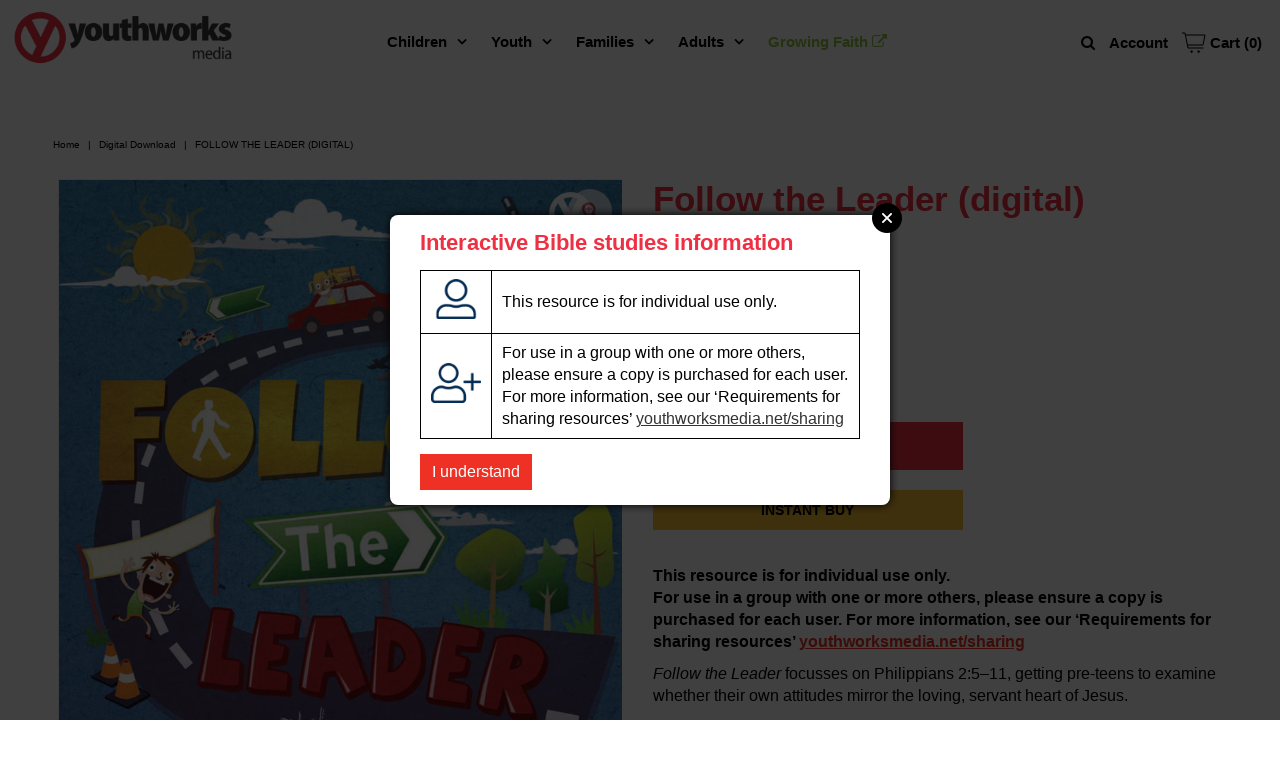

--- FILE ---
content_type: text/html
request_url: https://online.fliphtml5.com/kwvze/uhtc/
body_size: 746
content:
<!DOCTYPE html PUBLIC "-//W3C//DTD XHTML 1.0 Transitional//EN" "http://www.w3.org/TR/xhtml1/DTD/xhtml1-transitional.dtd">
<html xmlns="http://www.w3.org/1999/xhtml">
<head>
	<title>Dig-In Discipleship Series-Follow the leader-sample</title>
	<meta http-equiv="Content-Type" content="text/html; charset=utf-8" />
	<meta name="viewport" content="width=device-width, initial-scale=1.0, minimum-scale=1.0, maximum-scale=1.0, user-scalable=no">
	<meta http-equiv="Expires" content="0">
	<meta http-equiv="Pragma" content="no-cache">
	<meta http-equiv="Cache-control" content="no-cache">
	<meta http-equiv="Cache" content="no-cache">
	<meta name="apple-mobile-web-app-capable" content="yes" />
	<meta name="monitor-signature" content="monitor:player:html5">
	<meta name="apple-mobile-web-app-status-bar-style" content="black" />
	<meta http-equiv="X-UA-Compatible" content="chrome=1,IE=edge">
	<meta name="robots" content="max-image-preview:large"/>
		<link rel="alternate" type="application/json+oembed" href="https://fliphtml5.com/oembed/?url=https%3A%2F%2Fonline.fliphtml5.com%2Fkwvze%2Fuhtc%2F&format=json" title="Dig-In Discipleship Series-Follow the leader-sample" />
		<link rel="alternate" type="application/xml+oembed" href="https://fliphtml5.com/oembed/?url=https%3A%2F%2Fonline.fliphtml5.com%2Fkwvze%2Fuhtc%2F&format=xml" title="Dig-In Discipleship Series-Follow the leader-sample" />
	<meta name="keywords" content="" />
	<meta name="description" content="" />
	<meta name="generator" content="fliphtml5.com" />
	<link rel="icon" href="" type="image/x-icon">
	<link rel="image_src" href="https://online.fliphtml5.com/kwvze/uhtc/files/shot.jpg?v=2"/>
	<meta name="og:image" content="https://online.fliphtml5.com/kwvze/uhtc/files/shot.jpg?v=2">
	<meta property="og:image" content="https://online.fliphtml5.com/kwvze/uhtc/files/shot.jpg?v=2">
	<meta property="og:title" content="Dig-In Discipleship Series-Follow the leader-sample" />
	<meta property="og:type" content="article" />
	<meta property="og:url" content="https://online.fliphtml5.com/kwvze/uhtc/" />
	<meta property="og:description" content="" />
	<meta itemprop="name" content="Dig-In Discipleship Series-Follow the leader-sample">
	<meta itemprop="description" content="">
	<meta itemprop="image" content="https://online.fliphtml5.com/kwvze/uhtc/files/shot.jpg?v=2">
	<meta name="twitter:site" content="@FlipHTML5">
	<meta name="twitter:title" content="Dig-In Discipleship Series-Follow the leader-sample">
	<meta name="twitter:description" content="">
	<meta name="twitter:image" content="https://online.fliphtml5.com/kwvze/uhtc/files/shot.jpg?v=2">
	<meta name="twitter:card" content="player">
	<meta name="twitter:player:width" content="400">
	<meta name="twitter:player:height" content="300">
	<meta name="twitter:player" content="https://online.fliphtml5.com/kwvze/uhtc/">
	<link rel="canonical" href="https://online.fliphtml5.com/kwvze/uhtc/">
	<style>
		html{width:100%;height:100%;left:0;top:0;margin:0;padding:0;position:fixed;}
		body{width:100%;height:100%;left:0;top:0;margin:0;padding:0;position:fixed;}
	</style>
</head>
<body>
	<div id="tmpLoading" style="width: 100%; height: 100%; position: absolute; z-index: -2;background:#323232;"></div>
	
	<script type="text/javascript" src="javascript/config.js?1760064923"></script>
	
	<script type="text/javascript" src="//static.fliphtml5.com/resourceFiles/html5_templates/js/LoadingJS.js?c3cd7f589f64047efd9556fe4192899e"></script>
	<script type="text/javascript" src="//static.fliphtml5.com/resourceFiles/html5_templates/template/Popular/resource_skeleton.js?83c5e00089e05218738d288918a9e4e1"></script>
</body>
</html>

--- FILE ---
content_type: text/html; charset=UTF-8
request_url: https://demandforapps.com/buy/functions.php
body_size: 232
content:
{"enableapp":"enable","checkstore":"available","buynow_text":"INSTANT BUY","buynow_background":"F5BE35","buynow_text_color":"000000","buynow_font_size":"14","buynow_padding_tb":"0","buynow_width_type":"px","buynow_width":"310","buynow_animation":"NO","buynow_border":"0","buynow_border_color":"A18442","buy_sticky":"no","shopify_buy":"yes","hide_atc":"no","custom_click":""}

--- FILE ---
content_type: application/javascript; charset=utf-8
request_url: https://api.chated.io/sdk/v1/popups/a68a3673-d4c4-42a5-968b-9292c1a1d14e.js?shop=youthworks-media.myshopify.com
body_size: 547
content:
(function (w, listener, scriptIdentifier) {
	// Settings
	var popupDelay = 3000;
	var popupId = 'a68a3673-d4c4-42a5-968b-9292c1a1d14e';
	var apiHost = 'https://api.chated.io';

	var status = localStorage.getItem('chated-popup-status');
	if (status === 'shown') {
		return;
	}

	// Prepare Timer
	var timer = setTimeout(function () {
		clearTimeout(timer);
		appnedOverlay();
		appendPopup();
	}, popupDelay);

	// Prepare tag
	var chatedScriptNode = w.document.createElement('script');
	chatedScriptNode.type = 'text/javascript'

	// Add listener to receiver message
	w.addEventListener('message', receiveMessage, false);

	function closePopup() {
		localStorage.setItem('chated-popup-status', 'shown');
		w.document.getElementById('chated-overlay').remove();
		w.document.getElementById('chated-iframe').remove();
	}

	function receiveMessage(evt) {
		if (evt.data === 'chated-close-popup') {
			closePopup();
		}
	}

	function appnedOverlay() {
		var overlay = document.createElement('div');
		overlay.setAttribute('id', 'chated-overlay');
		overlay.style.height = '100%';
		overlay.style.width = '100%';
		overlay.style.position = 'fixed';
		overlay.style.top = '0';
		overlay.style.left = '0';
		overlay.style['z-index'] = '999998';
		overlay.style['background-color'] = 'rgba(0,0,0, 0.5)';
		w.document.body.appendChild(overlay)
	}

	function showMobileView() {
		var width = Math.max(document.documentElement.clientWidth, window.innerWidth || 0);
		return width < 768;
	}

	function appendPopup() {
		var iframe = document.createElement('iframe');
		iframe.setAttribute('id', 'chated-iframe');
		iframe.src = apiHost + '/sdk/v1/popups/' + popupId + '.html?mobile=' + showMobileView();
		iframe.scrolling = 'no';
		iframe.frameBorder = '0';
		iframe.style['z-index'] = '999999';
		iframe.style.height = '100%';
		iframe.style.width = '100%';
		iframe.style.position = 'fixed';
		iframe.style.top = '0';
		iframe.style.left = '0';
		iframe.style.background = 'none #00000033';
		iframe.allowtransparency = 'true';
		w.document.body.appendChild(iframe);
	}
})(window, 'addEventListener', 'ChatedPopup');


--- FILE ---
content_type: text/javascript
request_url: https://online.fliphtml5.com/kwvze/uhtc/javascript/config.js?1760064923
body_size: 19033
content:
var htmlConfig = {"bookConfig":"[base64]","aliasConfig":{"appName":["","",""],"totalPageCount":[],"largePageWidth":[],"largePageHeight":[],"normalPath":[],"largePath":[],"thumbPath":[],"ToolBarsSettings":[],"TitleBar":[],"appLogoIcon":["appLogoIcon"],"appLogoLinkURL":["appLogoLinkURL"],"bookTitle":[],"bookDescription":[],"ButtonsBar":[],"ShareButton":[],"ShareButtonVisible":["socialShareButtonVisible"],"ThumbnailsButton":[],"ThumbnailsButtonVisible":["enableThumbnail"],"ZoomButton":[],"ZoomButtonVisible":["enableZoomIn"],"FlashDisplaySettings":[],"MainBgConfig":[],"bgBeginColor":["bgBeginColor"],"bgEndColor":["bgEndColor"],"bgMRotation":["bgMRotation"],"backGroundImgURL":["mainbgImgUrl","innerMainbgImgUrl"],"pageBackgroundColor":["pageBackgroundColor"],"flipshortcutbutton":[],"BookMargins":[],"topMargin":[],"bottomMargin":[],"leftMargin":[],"rightMargin":[],"HTMLControlSettings":[],"linkconfig":[],"LinkDownColor":["linkOverColor"],"LinkAlpha":["linkOverColorAlpha"],"OpenWindow":["linkOpenedWindow"],"searchColor":[],"searchAlpha":[],"SearchButtonVisible":["searchButtonVisible"],"productName":[],"homePage":[],"enableAutoPlay":["autoPlayAutoStart"],"autoPlayDuration":["autoPlayDuration"],"autoPlayLoopCount":["autoPlayLoopCount"],"BookMarkButtonVisible":[],"googleAnalyticsID":["googleAnalyticsID"],"OriginPageIndex":[],"HardPageEnable":["isHardCover"],"UIBaseURL":[],"RightToLeft":["isRightToLeft"],"LeftShadowWidth":["leftPageShadowWidth"],"LeftShadowAlpha":["pageShadowAlpha"],"RightShadowWidth":["rightPageShadowWidth"],"RightShadowAlpha":["pageShadowAlpha"],"ShortcutButtonHeight":[],"ShortcutButtonWidth":[],"AutoPlayButtonVisible":["enableAutoPlay"],"DownloadButtonVisible":["enableDownload"],"DownloadURL":["downloadURL"],"HomeButtonVisible":["homeButtonVisible"],"HomeURL":["btnHomeURL"],"BackgroundSoundURL":["bacgroundSoundURL"],"PrintButtonVisible":["enablePrint"],"toolbarColor":["mainColor","barColor"],"loadingBackground":["mainColor","barColor"],"BackgroundSoundButtonVisible":["enableFlipSound"],"FlipSound":["enableFlipSound"],"MiniStyle":["userSmallMode"],"retainBookCenter":["moveFlipBookToCenter"],"totalPagesCaption":["totalPageNumberCaptionStr"],"pageNumberCaption":["pageIndexCaptionStrs"]},"aliasLanguage":{"frmPrintbtn":["frmPrintCaption"],"frmPrintall":["frmPrintPrintAll"],"frmPrintcurrent":["frmPrintPrintCurrentPage"],"frmPrintRange":["frmPrintPrintRange"],"frmPrintexample":["frmPrintExampleCaption"],"btnLanguage":["btnSwicthLanguage"],"btnTableOfContent":["btnBookMark"],"btnExitFullscreen":["btnDisableFullScreen"],"btnFullscreen":["btnFullScreen"],"btnHome":["homebtnHelp"],"btnMore":["btnMoreOptionsLeft"],"frmToc":["btnBookMark"],"frmSearch":["btnSearch"],"frmLinkLabel":["lblLink"]},"meta":{"htmlTemplate":"Popular","theme":"Default","title":"Dig-In Discipleship Series-Follow the leader-sample","description":"","url":"https:\/\/online.fliphtml5.com\/kwvze\/uhtc\/index.html","pageCount":7,"pageWidth":462.046997,"pageHeight":637.795044,"template":"Popular"},"project-config":[],"bmtConfig":{"tabs":[],"onSideEdge":false,"horizontalText":false,"hasTexture":false},"videoList":[],"staticAd":{"haveAd":false,"bgColor":"#000","bgOpacity":1,"interval":0,"adPosition":0,"data":[]},"language":[{"language":"English","btnFirstPage":"First","btnNextPage":"Next Page","btnLastPage":"Last","btnPrePage":"Previous Page","btnDownload":"Download","btnPrint":"Print","btnSearch":"Search","btnClearSearch":"Clear","frmSearchPrompt":"Enter key to search.","btnBookMark":"Table of content","btnHelp":"Help","btnHome":"Home","btnFullscreen":"Fullscreen","btnSoundOn":"Sound On","btnSoundOff":"Sound Off","btnShareEmail":"Email","btnSocialShare":"Social Share","btnZoomIn":"Zoom In","btnZoomOut":"Zoom Out","btnDragToMove":"Move by mouse drag","btnAutoFlip":"Auto Flip","btnStopAutoFlip":"Stop Auto Flip","btnGoToHome":"Return Home","frmHelpCaption":"Help","frmHelpTip1":"Double click to zoom in or out","frmHelpTip2":"Drag the page corner to view","frmPrintCaption":"Print","frmPrintBtnCaption":"Print","frmPrintPreparePage":"Preparing Page:","frmPrintPrintFailed":"Print Failed:","pnlSearchInputInvalid":"The search text is too short.","loginCaption":"Login","loginInvalidPassword":"Not a valid password!","loginPasswordLabel":"Password:","loginBtnLogin":"Login","loginBtnCancel":"Cancel","btnThumb":"Thumbnails","lblPages":"Pages:","lblPagesFound":"Pages:","lblPageIndex":"Page","btnAbout":"About","frnAboutCaption":"About & Contact","btnSinglePage":"Single Page","btnDoublePage":"Double Page","tipChangeLanguage":"Please select a language below...","btnMoreOptionsRight":"More Options","btnFit":"Fit Window","smallModeCaption":"Click to view in fullscreen","btnAddAnnotation":"Add Annotations","btnAnnotation":"Annotations","FlipPageEditor_SaveAndExit":"Save and Exit","FlipPageEditor_Exit":"Exit","DrawToolWindow_Redo":"Redo","DrawToolWindow_Undo":"Undo","DrawToolWindow_Clear":"Clear","DrawToolWindow_Brush":"Brush","DrawToolWindow_Width":"Width","DrawToolWindow_Alpha":"Alpha","DrawToolWindow_Color":"Color","DrawToolWindow_Eraser":"Eraser","DrawToolWindow_Rectangular":"Rectangular","DrawToolWindow_Ellipse":"Ellipse","TStuff_BorderWidth":"Border Width","TStuff_BorderAlph":"Border Alpha","TStuff_BorderColor":"Border Color","DrawToolWindow_TextNote":"Text Note","AnnotMark":"Bookmarks","lastpagebtnHelp":"Last page","firstpagebtnHelp":"First page","aboubtnHelp":"About","screenbtnHelp":"Open this application in full-screen mode","helpbtnHelp":"Show help","searchbtnHelp":"Search from pages","pagesbtnHelp":"Take a look at the thumbnail of this brochure","bookmarkbtnHelp":"Open Bookmarks","AnnotmarkbtnHelp":"Open Table of content","printbtnHelp":"Print the brochure","soundbtnHelp":"Turn on or off the sound","sharebtnHelp":"Send Email to","socialSharebtnHelp":"Social Share","zoominbtnHelp":"Zoom in","downloadbtnHelp":"Downdlaod this brochure","pagemodlebtnHelp":"Switch Single and double page mode","languagebtnHelp":"Switch Lauguage","annotationbtnHelp":"Add Annotation","addbookmarkbtnHelp":"Add Bookmark","removebookmarkbtnHelp":"Remove Bookmark","updatebookmarkbtnHelp":"Update Bookmark","btnShoppingCart":"Shopping Cart","Help_ShoppingCartbtn":"Shopping Cart","Help_btnNextPage":"Next page","Help_btnPrePage":"Previous page","Help_btnAutoFlip":"Auto filp","Help_StopAutoFlip":"Stop atuo filp","btnaddbookmark":"Add","btndeletebookmark":"Delete","btnupdatebookmark":"Update","frmyourbookmarks":"Your bookmarks","frmitems":"items","DownloadFullPublication":"Full Publication","DownloadCurrentPage":"Current Page","DownloadAttachedFiles":"Attached Files","btnCopy":"Copy Button","infCopyToClipboard":"Your browser does not support clipboard.","restorePage":"Would you like to restore your previous session?","tmpl_Backgoundsoundon":"Background Sound On","tmpl_Backgoundsoundoff":"Background Sound Off","tmpl_Flipsoundon":"Flip Sound On","tmpl_Flipsoundoff":"Flip Sound Off","Help_PageIndex":"The current page number","tmpl_PrintPageRanges":"PAGE RANGES","tmpl_PrintPreview":"PREVIEW","btnSelection":"Select Text","loginNameLabel":"Name:","btnGotoPage":"Go","btnSettings":"Setting","soundSettingTitle":"Sound Setting","closeFlipSound":"Page-flipping Sound","closeBackgroundSound":"Background Sound","frmShareCaption":"Share","frmShareLinkLabel":"Link:","frmShareBtnCopy":"Copy","frmShareItemsGroupCaption":"Social Share","frmPanelTitle":"Share it","frmShareQRcode":"QRCode","TAnnoActionPropertyStuff_GotoPage":"Go to page","btnPageBack":"Backward","btnPageForward":"Forward","SelectTextCopy":"Copy Selected Text","selectCopyButton":"Copy","TStuffCart_TypeCart":"Shopping Cart","TStuffCart_DetailedQuantity":"Quantity","TStuffCart_DetailedPrice":"Price","ShappingCart_Close":"Close","ShappingCart_CheckOut":"Checkout","ShappingCart_Item":"Item","ShappingCart_Total":"Total","ShappingCart_AddCart":"Add to cart","ShappingCart_InStock":"In Stock","TStuffCart_DetailedCost":"Shipping cost","TStuffCart_DetailedTime":"Delivery time","TStuffCart_DetailedDay":"day(s)","ShappingCart_NotStock":"Not enough in stock","btnCrop":"Crop","btnDragButton":"Drag","btnFlipBook":"Flip Book","btnSlideMode":"Slide Mode","btnSinglePageMode":"Single Page Mode","btnVertical":"Vertical Mode","btnHotizontal":"Horizontal Mode","btnClose":"Close","btnBookStatus":"Book View","checkBoxInsert":"Insert Current Page","lblLast":"This is the last page.","lblFirst":"This is the first page.","lblFullscreen":"Click to view in fullscreen","lblName":"Name","lblPassword":"Password","lblLogin":"Login","lblCancel":"Cancel","lblNoName":"User name can not be empty.","lblNoPassword":"Password can not be empty.","lblNoCorrectLogin":"Please enter the correct user name and password.","btnVideo":"VideoGallery","btnSlideShow":"SlideShow","btnPositionToMove":"Move by mouse position","lblHelp1":"Drag the page corner to view","lblHelp2":"Double click to zoom in, out","lblCopy":"Copy","lblAddToPage":"add to page","lblPage":"Page","lblDescription":"Title","lblEdit":"Edit","lblDelete":"Delete","lblRemoveAll":"RemoveAll","tltCursor":"cursor","tltAddHighlight":"add highlight","tltAddTexts":"add texts","tltAddShapes":"add shapes","tltAddNotes":"add notes","tltAddImageFile":"add image file","tltAddSignature":"add signature","tltAddLine":"add line","tltAddArrow":"add arrow","tltAddRect":"add rect","tltAddEllipse":"add ellipse","lblDoubleClickToZoomIn":"Double click to zoom in.","frmShareLabel":"Share","frmShareInfo":"You can easily share this publication to social networks.Just cilck the appropriatebutton below.","frminsertLabel":"Insert to Site","frminsertInfo":"Use the code below to embed this publication to your website.","btnQRCode":"Click to scan QR code","btnRotateLeft":"Rotate Left","btnRotateRight":"Rotate Right","lblSelectMode":"Select view mode please.","frmDownloadPreview":"Preview","frmDownload":"Download","frmHowToUse":"How To Use","lblHelpPage1":"Move your finger to flip the book page.","lblHelpPage2":"Zoom in by using gesture or double click on the page.","lblHelpPage3":"Click on the logo to reach the official website of the company.","lblHelpPage4":"Add bookmarks, use search function and auto flip the book.","lblHelpPage5":"Switch horizontal and vertical view on mobile devices.","TTActionQuiz_PlayAgain":"Do you wanna play it again","TTActionQuiz_Ration":"Your ratio is","frmTelephone":"Telephone list","btnDialing":"Dialing","lblSelectMessage":"Please copy the the text content in the text box","btnSelectText":"Select Text","btnNote":"Annotation","btnPhoneNumber":"Telephone","btnWeCharShare":"WeChat Share","btnMagnifierIn":"Magnifying Glass","btnMagnifierOut":"Magnifier Reduction","frmShareSmallProgram":"smallProgram","btnMagnifier":"Magnifier","frmPrintPrintLimitFailed":"Sorry, you can't print the pages.","infNotSupportHtml5":"HTML5 is not supported by your current web browser, please read the book with latestverson web browser. Here we recommend you to read it with Chrome.","btnReport":"Report","btnDoubleSinglePage":"Page switch","btnDownloadPosterPrompt":"Click to download the poster","infLongPressToSavePoster":"Press and hold the mobile terminal to save the poster","infLongPressToIndentify":"Long press to identify QR code","infScanCodeToView":"Scan code to read","frmaboutcaption":"Contact","frmaboutDESCRIPTION":"Description","frmaboutAUTHOR":"Author","frmaboutADDRESS":"Address","frmaboutEMAIL":"Email","frmaboutWEBSITE":"Website","frmaboutMOBILE":"Mobile","infDeleteNote":"Do you want to delete the note?","proFullScreenWarn":"Current browser does not support full-screen,Please use Chrome for best results","btnBack":"Backs","frmVideoListTitle":"Video list","frmVideoTitle":"Video","lblConfirm":"Confirm","frmBookMark":"Book Mark","btnExitFullscreen":"Exit fullscreen","btnMore":"More","frmPrintall":"Print All Pages","frmPrintcurrent":"Print Current Page","frmPrintRange":"Print Range","frmPrintexample":"Example: 2,3,5-10","frmPrintbtn":"Print","frmaboutcontactinformation":"Contact Information","frmSearch":"Search","frmToc":"Table of Contents","btnTableOfContent":"Show Table of Contents","frmLinkLabel":"Link","frmQrcodeCaption":"Scan the bottom two-dimensional code to view with mobile phone.","btnLanguage":"Change Language","msgConfigMissing":"Configuration file is missing, unable to open the book.","lblSave":"Save","accessRestrictedTitle":"Access Restricted","enterYourName":"Enter your name","enterVisitCode":"Please enter your password","enterReadingCode":"enter your reading code","enterTheReason":"Enter your reason for application","enterPhoneNumber":"Enter your email address","enterVerificationCode":"Enter your verification code","getVerificationCode":"Send","sendValidCodeSuccess":"Verification code sent","getVerificationCodePrompt":"Get a verification code sent to your email","enterPasswordPrompt":"Password required to proceed reading","leaveMsgSimilarBooks":"Explore More Books","leaveMsgToAuthor":"Contact Author","leaveMsgName":"Your Name","leaveMsgContact":"Your Contact Information (visible only to the author)","leaveMsgEnter":"Please Enter the Message","leaveMsgCancel":"Cancel","leaveMsgCommitTitle":"Submit","leaveMsgPrompt":"We will forward your message to the book uploader.","leaveMsgErrorPrompt":"Exception occurred. Please try again later","readingCodeErrorPrompt":"Invalid reading code. Please try again","passwordErrorPrompt":"Invalid password. Please try again","invalidPhoneNumber":"Invalid number. Please try again","invalidEmail":"Invalid Email. Please try again","verificationCodeErrorPrompt":"Invalid verification code. Please try again","codeSendingFrequent":"Frequent operation, please try again later","commiteTitle":"Verify","shamStopTitle":"The author's account privileges have resulted in book access suspension.","shamStopSubTitle":"Contact <a target='_blank' href='{%host}\/homepage\/{%uLink}\/' style='text-decoration: underline' >the author<\/a> for further information.","shamStopLeavePrompt":"Please complete the question.","shamStopLeaveMsgSuccessPrompt":"Send successfully","codeSending":"Sending","viewFullScreen":"Fullscreen","cardsSign":"click to view card","frmaboutViews":"Views","btnMessage":"Message","btnInstructions":"instructions","btnArticlePages":"Pages","btnArticleList":"Articles","btnCalendar":"Calendar","btnBook":"Book","btnEnlarge":"Enlarge","btnReduce":"Reduce","btnPrevArticle":"Prev Article","btnNextArticle":"Next Article","copySuccessfully":"Copy Successfully","cardsWechat":"Wechat","cardsTelephone":"phone","close":"close","jumpPageByEnterNumber":"Enter the page number to jump quickly to the specified page","jump":"Jump","relatedContent":"related information","brandTitleUndefined":"No brand name is set yet","more":"More","fold":"Put away","otherWorks":"other works","flipSound":"page turning sound","backgroundSound":"Background music","report":"report","copySuccessTip":"copy successfully","saveSuccessTip":"Saved successfully","scanCodeAddMy":"After saving, WeChat scan the code and add my friend","saveImg":"save Picture","searchTheBook":"Search this book content","historicalRecord":"history record","searchResultCount":"A total of {%count} results","noRelevantResults":"No relevant results","changeTheKeyWords":"Try another keyword ~","leastWordsTip":"Please enter at least 2 words","jumpPageInputTip":"Enter the page number to jump quickly to the specified page","jumpto":"Jump to","foldThumbnailTip":"Click here to put away the thumbnail ~","btnLoadingText":"In loading, it's fine soon","btnTitleText":"Read now","relatedInfoText":"Related Information","brandContactFrTitle":"Contact the author","shareFromPage":"Share starting from page N","TStuffShowInformatin_Width":"Background width","TStuffShowInformatin_Height":"Background height","TPageList_BlankPage":"Blank page","morePanelBookLink":"Link","morePanelPoster":"Poster","morePanelOtherShare":"Other","doublePageTitle":"Enable Landscape Mode to Read in Two-page View","doublePageAndroidTitle":"Enable Landscape Mode to Read in Two-page View?","doublePageDescription":"How to set landscape ?","doublePageGotIt":"Got it","doublePageAndroidSettingStep1":"1.Allow auto-rotation in phone settings","doublePageAndroidSettingStep2":"2.Allow landscape in browser settings","doublePageAndroidSettingStep3":"3.Turn your phone sideways to read","doublePageIPhoneSettingStep1":"1.Disable portrait orientation lock","doublePageIPhoneSettingStep2":"2.Rotate your phone","noFilesAvailablePrompt":"No Files Available!","reportBtn":"Report","reportConfirm":"Submit","reportCancel":"Cancel","reportAlertBoxCloseBtn":"Close","reportTitle":"Please select the reason for reporting","reportSuccessPrompt":"Report successful","reportError":"Report failed","reportNetworkError":"Report failed, request link error","reportDescErrorPrompt":"Detailed description cannot be empty or contain only whitespace characters","reportContactErrorPrompt":"Contact information cannot be empty or contain only whitespace characters","reportTextareaPlaceholder":"Please provide detailed reasons for reporting (required)","reportNumberPlaceholder":"Please provide a valid phone number for better understanding of the situation;otherwise, it will not be processed","reportReasonSource":"Please select the reason for reporting; Piracy Copyright Infringement; Medical HealthPlastic Surgery False Advertising; Cult Violation of National Policies; Pornography GamblingDrugs Pyramid Scheme; Other reasons","businessNone":"None","lblSimulatePageFlip":"Simulate page-flipping on a computer","lblSimulatePageSlide":"Tailor to the sliding habits on a tablet","suspendedForExpiredMembership":"Due to the expiration of the account member service, the access to the book has been suspended by the system","suspendedForMaxReadLimit":"Due to the account reading times being exhausted, the book has been suspended by the system","suspendedForReadLimit":"Due to the limit on the number of readings, the access to the book has been suspended by the system","suspendedForContact":"To resume it, you can contact the author directly.","expiredRedirectButton":"Explore More Books","btnPhoneticReading":"Listen","btnPhoneticTips":"You can listen to and read this book at the same time.","articleSummary":"Article Summary","articleFirst":"This is the first article.","articleLast":"This is the last article.","articleBack":"Back","multimediaSoundOn":"Music on","multimediaSoundOff":"Music off","downloadRestrictionTips":"Download access for this book is restricted by the publisher.","encrpytionSearchTips":"The book has restricted access.<br\/>Please obtain permission before searching.","chatbotBtnTips":"Hi~ Ask me about the book here!","searchMatchType":"Split term search","settingMultimediaSoundTitle":"Music","settingMultimediaSoundPlayTips":"There are pages without music currently. Once music is enabled, it will only play on pages with music.","settingMultimediaSoundPauseTips":"After music is disabled, pages with music will no longer play.","downloadingTips":"Downloading...","downloadSuccessfully":"Download successful!","comment_title":"Reader Message","comment_userNameTip":"Name","comment_numTip":"Contact Number (visible to author only)","comment_leaveMess":"Please enter your message","comment_submitText":"Submit","comment_emptyPrompt":"Be the first to post a message!","comment_closeLeaveMessage1":"Sorry!","comment_closeLeaveMessage2":"The author has disabled the display of messages","comment_closeLeaveMessage3":"You cannot view other readers' messages","comment_successMess":"Message submitted successfully","comment_successShowText":"Your message will be displayed after admin approval","comment_successHideText":"The admin will receive your message","comment_successGotIt":"Got it","comment_loadingText":"Loading, please wait...","comment_noMoreText":"No more messages...","comment_emptyErrorMsg":"Message content cannot be empty","comment_specialErrorMsg":"Message content cannot contain special characters","comment_frequentlyErrorMsg":"Sorry, you're posting too frequently. Please wait a moment before submitting again.","comment_errorMsg":"Sorry, due to system busy, submission failed. Please try again later.","comment_username":"Anonymous","comment_authorName":"Author","comment_replyMsg":"Reply","accessLimitedText":"The book is protected. Please purchase it, or verify password \/ your email to continue reading.","printRestrictionTips":"*Print access for this book is restricted by the publisher.","lblVerifyPwdBtn":"Verify","ariaPage":"Page","ariaAddBookmark":"Add bookmark","ariaColorSelection":"Color selection","ariaShareLink":"Book link","ariaCopy":"Copy","ariaPreviousPage":"Previous page","ariaNextPage":"Next page","ariaFirstPage":"First page","ariaLastPage":"Last page","ariaSearchTableOfContents":"Search table of contents","ariaPageNumber":"Page number","decreaseFontSizeBtn":"Decrease font size","increaseFontSizeBtn":"Increase font size"}],"ols":[],"slideshow":[],"pageEditor":[[],[{"annotype":"com.mobiano.flipbook.pageeditor.TAnnoLink","location":{"x":"0.061642","y":"0.650246","width":"0.187310","height":"0.011599","pageWidth":"462","pageHeight":"637"},"action":{"triggerEventType":"mouseDown","actionType":"com.mobiano.flipbook.pageeditor.TAnnoActionOpenURL","url":"http:\/\/www.cepstore.com.au","linkTarget":"_blank"}},{"annotype":"com.mobiano.flipbook.pageeditor.TAnnoLink","location":{"x":"0.163768","y":"0.851683","width":"0.085472","height":"0.010315","pageWidth":"462","pageHeight":"637"},"action":{"triggerEventType":"mouseDown","actionType":"com.mobiano.flipbook.pageeditor.TAnnoActionOpenURL","url":"tel:922000-57","linkTarget":"_blank"}}],[],[],[],[],[]],"flipByAudio":null,"downloadconfig":{"pdf":null,"isDownloadProject":false,"isDownloadAttach":false,"attachments":[],"hideDownloadSinglePage":false},"assistantConfig":null,"phoneNumber":[],"bookPlugin":null,"fliphtml5_pages":[{"n":["c38900b632b5fed2481149e512fc6acd.webp"],"t":".\/files\/thumb\/bb2d2dc8f720edbeaa277aeb9f62d033.webp"},{"n":["9883aa09b5f9b7c387d4432218ee9333.webp"],"t":".\/files\/thumb\/397f485dc1c3ff6b07720a95e9823bb7.webp"},{"n":["36f96a2dbf914441ad5da1ab106a7ea8.webp"],"t":".\/files\/thumb\/037a3b147b217dcffa57375e2153a74e.webp"},{"n":["368ee76e7c50af9353c6ba0ed19f9b8e.webp"],"t":".\/files\/thumb\/5c4996c2678c6d2c9d7ee2e62b040a33.webp"},{"n":["47712c911cb1664029786a88b5271913.webp"],"t":".\/files\/thumb\/7d15a0a07d8cab47554825b31627c6fb.webp"},{"n":["61a8fe83b96701a346fc5aa95656a1eb.webp"],"t":".\/files\/thumb\/9d28c4cd99149cf6668b92e169216ad2.webp"},{"n":["d1940ff9b6c6f4f3c94aaa60f4a204b5.webp"],"t":".\/files\/thumb\/605ed2dee21712636d64f54711130768.webp"}],"slider":[],"downloadConfig":null,"fileExist":{"pageEditor":0,"updateEditorTime":1760064923,"plugin":0},"loadingConfig":{"loadingBackground":"#323232","loadingCaptionColor":"#DDDDDD","loadingCaption":"","loadingCaptionFontSize":"20","loadingPicture":"","loadingPictureHeight":"150","showLoadingGif":"Yes","loadingVideo":"","loadingDisplayTime":"0","alwaysDoublePageOnMobile":"false","isEncryptionBook":false,"isFakeStopBook":0}};